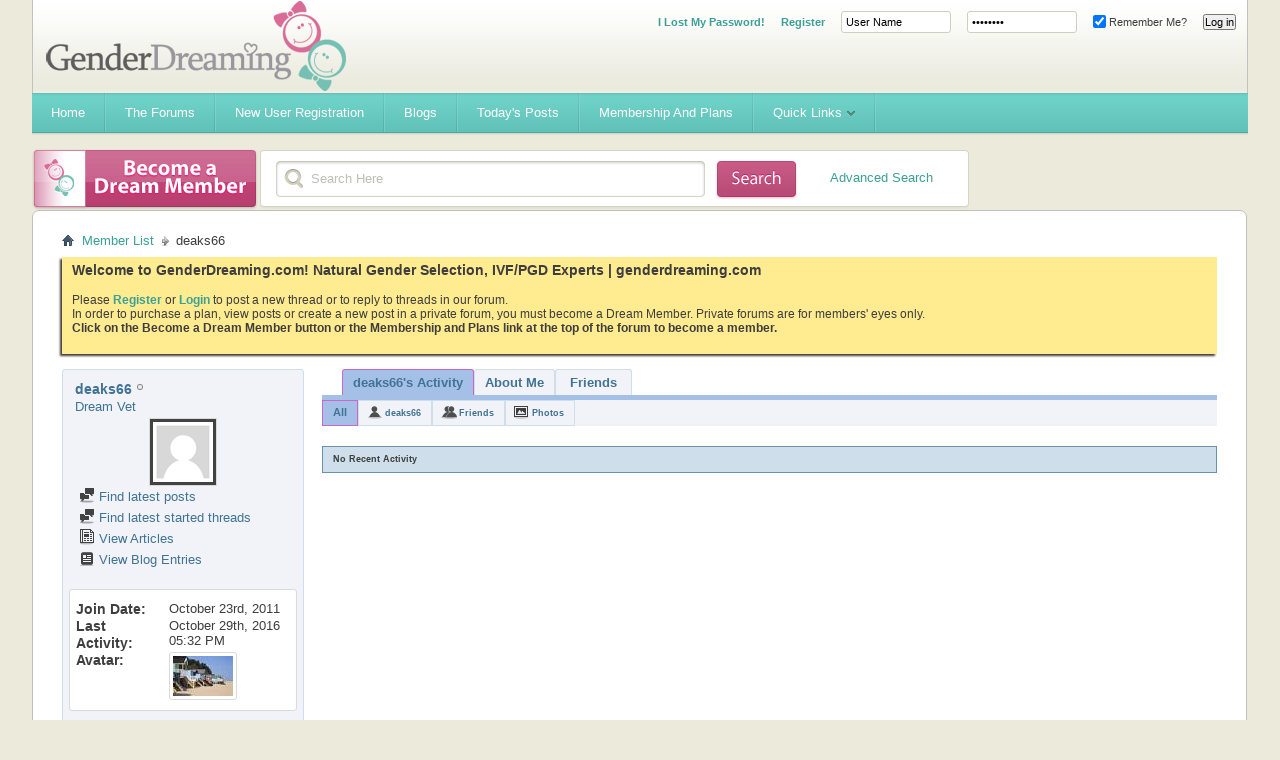

--- FILE ---
content_type: text/html; charset=ISO-8859-1
request_url: https://www.genderdreaming.com/forum/members/deaks66.html?s=fa00a7d54a1895c0edaa6067bea4bec2
body_size: 9042
content:
<!DOCTYPE html PUBLIC "-//W3C//DTD XHTML 1.0 Transitional//EN" "http://www.w3.org/TR/xhtml1/DTD/xhtml1-transitional.dtd">
<html xmlns="http://www.w3.org/1999/xhtml" dir="ltr" lang="en" id="vbulletin_html">
<head>
	<meta http-equiv="Content-Type" content="text/html; charset=ISO-8859-1" />
<meta id="e_vb_meta_bburl" name="vb_meta_bburl" content="https://www.genderdreaming.com/forum" />
<base href="https://www.genderdreaming.com/forum/" /><!--[if IE]></base><![endif]-->
<meta name="generator" content="vBulletin 4.2.5" />

	<link rel="Shortcut Icon" href="http://www.genderdreaming.com/wp-content/uploads/2017/06/favicon.png" type="image/x-icon" />


		<meta name="keywords" content="Sperm spinning,PGD,family balancing,gender selection,elective IVF,gender swaying,gender disappointment,shettles,PGD,GSN,embryo" />
		<meta name="description" content="Family Balancing, Natural Gender Swaying and Gender Dreaming Support" />





	
		<script type="text/javascript" src="https://ajax.googleapis.com/ajax/libs/yui/2.9.0/build/yuiloader-dom-event/yuiloader-dom-event.js"></script>
	

<script type="text/javascript">
<!--
	if (typeof YAHOO === 'undefined') // Load ALL YUI Local
	{
		document.write('<script type="text/javascript" src="clientscript/yui/yuiloader-dom-event/yuiloader-dom-event.js?v=425"><\/script>');
		document.write('<script type="text/javascript" src="clientscript/yui/connection/connection-min.js?v=425"><\/script>');
		var yuipath = 'clientscript/yui';
		var yuicombopath = '';
		var remoteyui = false;
	}
	else	// Load Rest of YUI remotely (where possible)
	{
		var yuipath = 'https://ajax.googleapis.com/ajax/libs/yui/2.9.0/build';
		var yuicombopath = '';
		var remoteyui = true;
		if (!yuicombopath)
		{
			document.write('<script type="text/javascript" src="https://ajax.googleapis.com/ajax/libs/yui/2.9.0/build/connection/connection-min.js?v=425"><\/script>');
		}
	}
	var SESSIONURL = "s=668f6a716acf39c5ef1e07a7b984c91e&";
	var SECURITYTOKEN = "guest";
	var IMGDIR_MISC = "images/misc";
	var IMGDIR_BUTTON = "images/buttons";
	var vb_disable_ajax = parseInt("0", 10);
	var SIMPLEVERSION = "425";
	var BBURL = "https://www.genderdreaming.com/forum";
	var LOGGEDIN = 0 > 0 ? true : false;
	var THIS_SCRIPT = "member";
	var RELPATH = "member.php?u=22392";
	var PATHS = {
		forum : "",
		cms   : "",
		blog  : ""
	};
	var AJAXBASEURL = "https://www.genderdreaming.com/forum/";
// -->
</script>
<script type="text/javascript" src="https://www.genderdreaming.com/forum/clientscript/vbulletin-core.js?v=425"></script>





	<link rel="stylesheet" type="text/css" href="clientscript/vbulletin_css/style00007l/main-rollup.css?d=1502169212" />
        

	<!--[if lt IE 8]>
	<link rel="stylesheet" type="text/css" href="clientscript/vbulletin_css/style00007l/popupmenu-ie.css?d=1502169212" />
	<link rel="stylesheet" type="text/css" href="clientscript/vbulletin_css/style00007l/vbulletin-ie.css?d=1502169212" />
	<link rel="stylesheet" type="text/css" href="clientscript/vbulletin_css/style00007l/vbulletin-chrome-ie.css?d=1502169212" />
	<link rel="stylesheet" type="text/css" href="clientscript/vbulletin_css/style00007l/vbulletin-formcontrols-ie.css?d=1502169212" />
	<link rel="stylesheet" type="text/css" href="clientscript/vbulletin_css/style00007l/editor-ie.css?d=1502169212" />
	<![endif]-->


	<title>View Profile: deaks66 - Gender Dreaming Forums</title>
	
	<script type="text/javascript" src="clientscript/vbulletin_quick_edit_generic.js?v=425"></script>
	<script type="text/javascript" src="clientscript/vbulletin_quick_edit_visitormessage.js?v=425"></script>
	<script type="text/javascript" src="clientscript/vbulletin_activitystream.js?v=425"></script>
	<script type="text/javascript">

	<!--
	var isIE7 = navigator.userAgent.toLowerCase().indexOf('msie 7') != -1;
	var isIE = navigator.userAgent.toLowerCase().indexOf('msie') != -1;
	var isIE6 = navigator.userAgent.toLowerCase().indexOf('msie 6') != -1;
	var THISUSERID = 22392;


	vB_XHTML_Ready.subscribe(init_PostBits_Lite);

	function init_PostBits_Lite()
	{
		var postbits = YAHOO.util.Dom.getElementsByClassName("postbit_lite", "li", "postlist");
		for (var i = 0; i < postbits.length; i++)
		{
			new PostBit_Lite(postbits[i]);
		}
	}

	function PostBit_Lite(postbit)
	{
		this.postbit = YAHOO.util.Dom.get(postbit);
		this.postid = postbit.id.substr("piccom_".length);
		this.inlinemod = new InlineModControl(this.postbit, this.postid, "imodsel");
	}

	function getParentElement(starterElement, classPattern, testTagName) {
		var currElement = starterElement;
		var foundElement = null;
		while(!foundElement && (currElement = currElement.parentNode)) {
			if ((classPattern && (currElement.className.indexOf(classPattern) != -1)) || (testTagName && (testTagName.toLowerCase() == currElement.tagName.toLowerCase()))) 
			{
				foundElement = currElement;
			}
		}
		//go up the parentNode tree until found element with matching className
		return foundElement;
	}

	//getParentElement
	function tabViewPicker(anchorObject) {
		var clickedTabId = null;
		var tabtree = getParentElement(anchorObject,"tabslight");
		var anchorInventory = tabtree.getElementsByTagName("a");

		var tabIds = [];
		for (var i=0; (currAnchor = anchorInventory[i]); i++) {
			var anchorId = currAnchor.href.substring(currAnchor.href.indexOf("#") + 1, currAnchor.href.length);
			var parentDd = getParentElement(currAnchor,null,"dd");
			if (currAnchor == anchorObject) {
				clickedTabId = anchorId;
				parentDd.className = "userprof_module";
			}
			else
			{
				parentDd.className = "userprof_moduleinactive";
			}
			tabIds.push(anchorId);
		}
	
		//loop thru anchors to gather all tab IDs and set appropriate selected status
		for (var j=0; (currTabId = tabIds[j]); j++) {
			var elem = document.getElementById("view-" + currTabId);
			if (!elem) {continue;}
			if (currTabId == clickedTabId) {
				//elem.className="selected_view_section";
				YAHOO.util.Dom.replaceClass(elem, "view_section", "selected_view_section");
			}
			else
			{
				//elem.className="view_section";
				YAHOO.util.Dom.replaceClass(elem, "selected_view_section", "view_section");
			}
		}

		//set appropriate status on all tabs.
		return false;
	}
	//-->
    </script>

	

	

	
		<link rel="stylesheet" type="text/css" href="clientscript/vbulletin_css/style00007l/memberinfo-rollup.css?d=1502169212" />
	

	<style type="text/css"></style>

	<!--[if lt IE 8]><link rel="stylesheet" type="text/css" href="clientscript/vbulletin_css/style00007l/sidebar-ie.css?d=1502169212" />
	<link rel="stylesheet" type="text/css" href="clientscript/vbulletin_css/style00007l/member-ie.css?d=1502169212" />
	<link rel="stylesheet" type="text/css" href="clientscript/vbulletin_css/style00007l/postbit-lite-ie.css?d=1502169212" /><![endif]-->

	

	
		<link rel="stylesheet" type="text/css" href="css.php?userid=22392&amp;cssuid=0&amp;d=1768740219&amp;td=ltr&amp;styleid=0&amp;sheet=userprofile.css" />
		<link rel="stylesheet" type="text/css" href="clientscript/vbulletin_css/style00007l/additional.css?d=1502169212" />

<script type='text/javascript' src='images/flowhub/js/jquery.js'></script>
    <script type='text/javascript' src='images/flowhub/js/jquery-ui-1.7.2.custom.min.js?ver=3.0.4'></script>
    <script type='text/javascript' src='images/flowhub/js/cufon-yui.js?ver=3.0.4'></script>
    <script type='text/javascript' src='images/flowhub/js/main.js?ver=3.0.4'></script>
<script type="text/javascript" src="mobiquo/tapatalkdetect.js"></script>
	
</head>

<body>
	<div id="fh_container" class="container">
<div id="header" class="teal withTwitter">
	<div id="heading">
		<div id="heading_right">
			<div id="heading_bg">
				<h1><a name="top" href="forum.php?s=668f6a716acf39c5ef1e07a7b984c91e">Gender Dreaming Forums</a></h1>

				
					<div class="out">
						<script type="text/javascript" src="clientscript/vbulletin_md5.js?v=425"></script>
						<form id="navbar_loginform" action="login.php?s=668f6a716acf39c5ef1e07a7b984c91e&amp;do=login" method="post" onsubmit="md5hash(vb_login_password, vb_login_md5password, vb_login_md5password_utf, 0)">
							<fieldset id="logindetails" class="logindetails">
							<ul>
								<li><a href="login.php?do=lostpw" style="font-weight:700;">I Lost My Password!</a></li>
								<li><a href="register.php" style="font-weight:700;">Register</a></li>
								<li><input type="text" class="textbox default-value" name="vb_login_username" id="navbar_username" size="10" accesskey="u" tabindex="101" value="User Name" /></li>
								<li><input type="password" class="textbox" value="Password" onfocus="if(this.value == 'Password') this.value = '';" tabindex="102" name="vb_login_password" id="navbar_password" size="10" /></li>
								<li><label for="cb_cookieuser_navbar"><input type="checkbox" name="cookieuser" value="1" id="cb_cookieuser_navbar" class="cb_cookieuser_navbar" accesskey="c" tabindex="103" checked="checked" /> Remember Me?</label></li>
								<li><input type="submit" class="loginbutton" tabindex="104" value="Log in" title="Enter your username and password in the boxes provided to login, or click the 'register' button to create a profile for yourself." accesskey="s" /></li>
								</ul>
							</fieldset>
							<input type="hidden" name="s" value="668f6a716acf39c5ef1e07a7b984c91e" />
							<input type="hidden" name="securitytoken" value="guest" />
							<input type="hidden" name="do" value="login" />
							<input type="hidden" name="vb_login_md5password" />
							<input type="hidden" name="vb_login_md5password_utf" />
						</form>
						
					</div>
				
			</div>
		</div>
	</div>
	
	<div id="navigation" class="teal">
		<ul id="nav" class="sf-menu">

<li><a href="https://www.genderdreaming.com"><span>Home</span></a></li>
<li><a href="https://www.genderdreaming.com/forum/forum.php"><span>The Forums</span></a></li>
<li><a href="https://www.genderdreaming.com/forum/register.php"><span>New User Registration</span></a></li>
<li><a href="https://www.genderdreaming.com/forum/blog.php"><span>Blogs</span></a></li>

			
			
				
				<li><a href="search.php?s=668f6a716acf39c5ef1e07a7b984c91e&amp;do=getdaily&amp;contenttype=vBForum_Post"><span>Today's Posts</span></a></li>
				
			
<li><a href="payments.php?s=668f6a716acf39c5ef1e07a7b984c91e" rel="nofollow"><span>Membership and Plans</span></a></li>
			
			
			
			
			
			
			<li>
				<a href="javascript://" accesskey="3"><span>Quick Links</span></a>
				<ul class="sub-menu">
					
<li><a href="calendar.php?s=668f6a716acf39c5ef1e07a7b984c91e"><span>Calendar</span></a></li>
					
					
					
					
						<li><a href="memberlist.php?s=668f6a716acf39c5ef1e07a7b984c91e"><span>Member List</span></a></li>
					
					
					<li>
						<a href="forumdisplay.php?s=668f6a716acf39c5ef1e07a7b984c91e&amp;do=markread&amp;markreadhash=guest"><span>Mark Forums Read</span></a>
					</li>
												
                    <li><a rel="help" href="faq.php?s=668f6a716acf39c5ef1e07a7b984c91e"><span>FAQ</span></a></li>
					
					
					
					
					
					
					
				</ul>
			</li>
			
		</ul>
	</div>
	
	<div id="rss" class="red">
		<a href="payments.php"><span>&nbsp;</span></a>
	</div>

	<div id="search" class="red">
		<div id="search_right">
			<div id="search_bg">
			<form action="search.php?s=668f6a716acf39c5ef1e07a7b984c91e&amp;do=process" method="post" id="navbar_search" class="searchform">
				
				<input type="hidden" name="securitytoken" value="guest" />
				<input type="hidden" name="do" value="process" />
				<fieldset>
					<legend class="hidden">Search form</legend>
					<div class="input-holder">
						<input class="search" type="text" name="query" onfocus="if(this.value == 'Search Here') this.value = '';" value="Search Here"/>
					</div>
					<button value="submit" class="searchBtn"><span class="hidden">Submit</span></button>
				</fieldset>
			</form>
<div style="float:right; position:relative; top:-30px; right:20px;"><a href="search.php">Advanced Search</a></div>
			</div>
		</div>
	</div>
</div>
<div id="main_content">
	<div id="main_content_bg">

	
<div id="breadcrumb" class="breadcrumb">
	<ul class="floatcontainer">
		<li class="navbithome"><a href="index.php?s=668f6a716acf39c5ef1e07a7b984c91e" accesskey="1"><img src="images/misc/navbit-home.png" alt="Home" /></a></li>

		
	<li class="navbit"><a href="memberlist.php?s=668f6a716acf39c5ef1e07a7b984c91e">Member List</a></li>

		
	<li class="navbit lastnavbit"><span>deaks66</span></li>

	</ul>
	<hr />
</div>


 


	<form action="profile.php?do=dismissnotice" method="post" id="notices" class="notices">
		<input type="hidden" name="do" value="dismissnotice" />
		<input type="hidden" name="s" value="s=668f6a716acf39c5ef1e07a7b984c91e&amp;" />
		<input type="hidden" name="securitytoken" value="guest" />
		<input type="hidden" id="dismiss_notice_hidden" name="dismiss_noticeid" value="" />
		<input type="hidden" name="url" value="" />
		<ol>
			<li class="restore" id="navbar_notice_1">
	
	<span style="font-size:14px; font-weight:bold;">Welcome to GenderDreaming.com!  Natural Gender Selection, IVF/PGD Experts | genderdreaming.com</span><br /><br /> Please <a style="font-weight:bold;" href="register.php">Register</a> or <a style="font-weight:bold;"  href="usercp.php">Login</a> to post a new thread or to reply to threads in our forum. <br> In order to purchase a plan, view posts or create a new post in a private forum, you must become a Dream Member. Private forums are for members' eyes only.
<br/><b>Click on the Become a Dream Member button or the Membership and Plans link at the top of the forum to become a member.</b><br /><br /><!--
 If you are a new user, you must <a href="register.php?s=668f6a716acf39c5ef1e07a7b984c91e" target="_blank"><b>REGISTER</b></a>
		before you can post: click the New User Registration link located on the blue navigation bar above to proceed. After you register, the forum will send you an automated email for you to confirm your email address.  You will not be able to post or reply until you confirm your email address.

To start viewing messages,
		select the forum that you want to visit from the selection below.<br /><br />
		
		
		<span style="font-size:18px; font-weight:bold; color:#d96c96;">What will you find here?</span>
<ul>
<li style="padding:1px;">Natural Gender Selection Advice and  Support</li>
<li style="padding:1px;">High Tech(IVF) Family Balancing Information and Support- IVF/PGD</li>
<li style="padding:1px;">Personalized Swaying Plans- LE and HE Diet Info</li>
<li style="padding:1px;">Gender Desire and Disappointment Support</li>
<li style="padding:1px;">A non-judgemental place for moms to chat</li></ul>

<br />
<div style="font-size:20px; color:#ff0000; font-weight:bold;"><a href="register.php">Please join our community today!</a></div>
<vb:if condition="in_array($forum['forumid'], array(75,79,115,136,120,4,87,84,127,85,86,102,3)) AND is_member_of($bbuserinfo, 1,2,3)">
<br/><br/>
<div style="font-size:20px; color:#ff0000; font-weight:bold;"><a href="http://genderdreaming.com/forum/payments.php">Please read if you can't see posts even though you know there are posts there!</a></div><br/>
You have tried to access a private forum. In order to view posts or create a new post in a private forum, you must become a Dream Member. Private forums are for members' eyes only.
<br/><b>Click on the Become a Dream Member button or the Membership and Plans link at the top of the forum to become a member.</b>
</vb:if>-->
</li>
		</ol>
	</form>

	
	<div class="member_content userprof fullwidth" style="display:block;float:left" id="member_content">
		<div class="profile_widgets member_summary userprof_moduleinactive userprof_moduleinactive_border sidebarleft" id="sidebar_container">
			<div class="block mainblock moduleinactive_bg">
				<h1 class="blocksubhead prof_blocksubhead">
					
					<span id="userinfo">
						<span class="member_username">deaks66</span>
						<span class="member_status"><img class="inlineimg onlinestatus" src="images/statusicon/user-offline.png" alt="deaks66 is offline" border="0" />
</span>
						
							<br />
							<span class="usertitle">Dream Vet</span>
						
						
						
					</span>
				</h1>
				<div id="userinfoblock" class="floatcontainer">
					
	<a class="avatar" href="member.php?u=22392&amp;s=668f6a716acf39c5ef1e07a7b984c91e" title="deaks66's Profile Picture">
		<span class="avatarcontainer"><img src="images/misc/unknown.gif" alt="" /></span>
	</a>

					<ul id="usermenu" class="usermenu">
						
						
						
						
						
						
						
						<li><a href="search.php?s=668f6a716acf39c5ef1e07a7b984c91e&amp;do=finduser&amp;userid=22392&amp;contenttype=vBForum_Post&amp;showposts=1"><img src="images/site_icons/forum.png" alt="Find latest posts" class="inlineimg" /> Find latest posts</a></li>
						<li><a href="search.php?s=668f6a716acf39c5ef1e07a7b984c91e&amp;do=finduser&amp;userid=22392&amp;starteronly=1&amp;contenttype=vBForum_Thread"><img src="images/site_icons/forum.png" alt="Find latest started threads" class="inlineimg" /> Find latest started threads</a></li>
						
							<li><a href="https://www.genderdreaming.com/forum/list.php?r=author/22392-deaks66&amp;s=668f6a716acf39c5ef1e07a7b984c91e" rel='nofollow'><img src="images/site_icons/article.png" class="inlineimg" alt="" /> View Articles</a></li>
						
						
							<li><a href="blog.php?s=668f6a716acf39c5ef1e07a7b984c91e&amp;u=22392" rel='nofollow'><img src="images/site_icons/blog.png" class="inlineimg" alt="" /> View Blog Entries</a></li>
						
						
					</ul>
				</div>
			</div>
		  
		  
		  <!-- stats_mini -->
<div id="view-stats_mini" class="subsection block">
	<div class="mini_stats blockbody userprof_content userprof_content_border">
	<div class="userinfo " >
		<h5 class="blocksubhead userprof_blocksubhead smaller">Mini Statistics</h5>
		<div class="blockrow member_blockrow">

			<dl class="stats">
				<dt>Join Date</dt>
				<dd> October 23rd, 2011</dd>
			</dl>
	
	
	<dl class="stats">
		<dt>Last Activity</dt>
		<dd> October 29th, 2016 <span class="time">05:32 PM</span></dd>
	</dl>
	

			
			
			<dl class="stats">
				<dt>Avatar</dt>
				<dd class="avatar"><img src="customavatars/thumbs/avatar22392_1.gif" alt="deaks66's Avatar"   width="60" height="39" id="user_avatar" /></dd>
			</dl>
			
		</div>
	</div><!-- blockbody -->
</div><!-- widget block mini_stats -->
</div>
<div class="underblock"></div>
<!-- / stats_mini -->
		  
		  <div class="friends_mini friends block">
	<h5 class="blocksubhead userprof_blocksubhead smaller ">
		
		
		<a href="member.php?u=22392#friends-content" class="textcontrol" onclick="return tabViewPicker(document.getElementById('friends-tab'));">More</a>
		
		<span class="friends_total">1</span> Friend
	</h5>
	<div class="blockbody userprof_content userprof_content_border">
		<div class="blockrow member_blockrow">
			
				<ul class="friends_list floatcontainer">
					<li>
	<a class="image_friend_link" href="member.php?u=29966&amp;s=668f6a716acf39c5ef1e07a7b984c91e">
		<img src="customavatars/thumbs/avatar29966_16.gif" alt="Alyssasmom789" width="60" height="44" border="0" />
	</a>
	<div class="friend_info">
		<h6><a href="member.php?u=29966&amp;s=668f6a716acf39c5ef1e07a7b984c91e" class="username" title="Alyssasmom789">Alyssasmom789</a></h6>
	</div>
</li>
				</ul>
			
		</div>
	</div>
</div>
<div class="underblock"></div>
		  
		  
		  
		  
		  
		  <!-- visitors -->
<div id="view-visitors" class="subsection block">
	<div class="visitors">
	<h5 class="blocksubhead userprof_blocksubhead smaller">Recent Visitors</h5>
	<div class="blockbody userprof_content userprof_content_border">
		<div class="blockrow member_blockrow">
			
				<div class="meta">
					The last 10 visitor(s) to this page were:

				</div>
				<ol class="commalist">
					
						<li><a class="username" href="member.php?u=219622&amp;s=668f6a716acf39c5ef1e07a7b984c91e">Bigpinkwish</a>, </li>
					
						<li><a class="username" href="member.php?u=57846&amp;s=668f6a716acf39c5ef1e07a7b984c91e">coralsky</a>, </li>
					
						<li><a class="username" href="member.php?u=219755&amp;s=668f6a716acf39c5ef1e07a7b984c91e">Daretodreampink</a>, </li>
					
						<li><a class="username" href="member.php?u=219845&amp;s=668f6a716acf39c5ef1e07a7b984c91e">jenn1112</a>, </li>
					
						<li><a class="username" href="member.php?u=38255&amp;s=668f6a716acf39c5ef1e07a7b984c91e">Kittybear</a>, </li>
					
						<li><a class="username" href="member.php?u=219565&amp;s=668f6a716acf39c5ef1e07a7b984c91e">mum_boy</a>, </li>
					
						<li><a class="username" href="member.php?u=219922&amp;s=668f6a716acf39c5ef1e07a7b984c91e">Pepper</a>, </li>
					
						<li><a class="username" href="member.php?u=58456&amp;s=668f6a716acf39c5ef1e07a7b984c91e">Sam0191</a>, </li>
					
						<li><a class="username" href="member.php?u=220302&amp;s=668f6a716acf39c5ef1e07a7b984c91e">seekingbabyblue</a>, </li>
					
						<li><a class="username" href="member.php?u=211857&amp;s=668f6a716acf39c5ef1e07a7b984c91e">Summerstown</a></li>
					
				</ol>
			
			<span class="totalvisits">This page has had <strong>12,982</strong> visits</span>
		</div>
	</div>
</div>
</div>
<div class="underblock"></div>
<!-- / visitors -->
		  
		  
		</div>
		<div class="member_tabs contentright" id="userprof_content_container">

			<div class="tabbackground" id="profile_tabs">
				<div class="floatleft" id="tab_container">
					<dl class="tabslight">
						<dt>Tab Content</dt>
						
						<dd class="userprof_module" ><a id="activitystream-tab" href="member.php?u=22392&amp;s=668f6a716acf39c5ef1e07a7b984c91e&amp;tab=activitystream#activitystream" onclick="return tabViewPicker(this);">deaks66's Activity</a></dd>
						
						<dd class="userprof_moduleinactive" ><a id="aboutme-tab" href="member.php?u=22392&amp;s=668f6a716acf39c5ef1e07a7b984c91e&amp;tab=aboutme#aboutme" onclick="return tabViewPicker(this);">About Me</a></dd>
						<dd class="userprof_moduleinactive"><a id="friends-tab" href="member.php?u=22392&amp;s=668f6a716acf39c5ef1e07a7b984c91e&amp;tab=friends#friends-content" onclick="return tabViewPicker(this);">Friends</a></dd>
						
						
						
					</dl>
				</div>
				
					
				
				<div class="memberprofiletabunder"></div>
			</div>

			<div class="profile_content userprof">
				<div id="view-activitystream" class="selected_view_section">
					<script type="text/javascript">
<!--
	var activity_stream_options = {
		'type'        : 'member',
		'mindateline' : '0',
		'maxdateline' : '0',
		'minscore'    : '0',
		'minid'       : '',
		'maxid'       : '',
		'count'       : '0',
		'totalcount'  : '0',
		'perpage'     : '30',
		'refresh'     : '1'
	};
// -->
</script>
<div class="activitystream_block">
	<div id="activity_tab_container">
		<div>
			<dl class="as-tabs">
				<dt>Tab Content</dt>
				<dd id="asall" class="selected"><div><a href="member.php?u=22392&amp;s=668f6a716acf39c5ef1e07a7b984c91e&amp;tab=activitystream&amp;type=all">All</a></div></dd>
				<dd id="asuser" class=""><div><a href="member.php?u=22392&amp;s=668f6a716acf39c5ef1e07a7b984c91e&amp;tab=activitystream&amp;type=user">deaks66</a></div></dd>
				<dd id="asfriend" class=""><div><a href="member.php?u=22392&amp;s=668f6a716acf39c5ef1e07a7b984c91e&amp;tab=activitystream&amp;type=friends">Friends</a></div></dd>
				
				<dd id="asphoto" class=""><div><a href="member.php?u=22392&amp;s=668f6a716acf39c5ef1e07a7b984c91e&amp;tab=activitystream&amp;type=photos">Photos</a></div></dd>
			</dl>
		</div>
	</div>
	
	<div id="newactivity_container" class="newactivity hidden userprof_headers userprof_headers_border">
		<span id="newactivitylink">New Activity (<span id="newactivitycount"></span>)</span>
	</div>	
	
	<div id="newactivity_nomore" class="newactivity hidden userprof_headers userprof_headers_border">
		<span>Please reload this page to view the 200+ new activity items that have been created.</span>
	</div>	

	<ul id="activitylist">
		<li id="olderactivity" class="hidden">
			<div class="block1"><hr /></div>
			<div class="block2">Older Activity</div>
			<div class="block3"><hr /></div>
		</li>
		
	</ul>
	
	<div id="moreactivity_container" class="moreactivity userprof_headers userprof_headers_border">
		<a id="moreactivitylink" class="hidden" href="member.php?u=22392&amp;s=668f6a716acf39c5ef1e07a7b984c91e&amp;tab=activitystream&amp;type=all&amp;page=1">More Activity</a>
		<span id="noresults" class="hidden">No More Results</span>
		<span id="noactivity">No Recent Activity</span>
		<img id="moreactivityprogress" class="hidden" src="images/misc/progress3.gif" alt="" />	
	</div>
</div>
				</div>
				<div id="view-visitor_messaging" class="view_section vm_other_prof">
					
				</div>
				<div id="view-aboutme" class="view_section">
					

<div class="blocksubhead subsectionhead userprof_headers userprof_headers_border">
	<span class="subsectiontitle">About deaks66</span>

<!-- basic information -->
<h4 class="subsectionhead-understate" id="about-me">Basic Information</h4>

</div>
<div class="subsection">
	<div class="blockbody userprof_content userprof_content_border">
		

		
	<h5 class="subblocksubhead subsubsectionhead first">About deaks66</h5>
	
	<dl>

	<dt>Location:</dt>
	<dd>uk</dd>


</dl>

	</div>
</div>

<div class="blocksubhead subsectionhead userprof_headers userprof_headers_border">
	<h4 class="subsectionhead-understate">Signature</h4>
	<br />
</div>
<div class="blockbody subsection userprof_content userprof_content_border">
	<img src="images/smilies/hugs-heart.gif" border="0" alt="" title="heart" class="inlineimg" /> <img src="images/smilies/bigboy.gif" border="0" alt="" title="Big Boy" class="inlineimg" /> 2007 <img src="images/smilies/bigboy.gif" border="0" alt="" title="Big Boy" class="inlineimg" /> 2010 <img src="images/smilies/bigboy.gif" border="0" alt="" title="Big Boy" class="inlineimg" /> 2012 <img src="images/smilies/baby-girl.gif" border="0" alt="" title="Baby Girl" class="inlineimg" /> 2015 <img src="images/smilies/hugs-heart.gif" border="0" alt="" title="heart" class="inlineimg" />
</div>

					
					<!-- stats -->
<div id="view-stats" class="subsection block">
	<!-- Statistics -->
<div class="blocksubhead subsectionhead userprof_headers userprof_headers_border" >
<h4 id="view-statistics" class="subsectionhead-understate"  style="width:100%">Statistics</h4><br />
</div>
<div class="blockbody subsection userprof_content userprof_content_border">

	
	<h5 class="subblocksubhead subsubsectionhead first">Total Posts</h5>
	<dl class="blockrow stats">
		<dt>Total Posts</dt>
		<dd> 3,500</dd>
	</dl>
	<dl class="blockrow stats">
		<dt>Posts Per Day</dt>
		<dd> 0.67</dd>
	</dl>
	

	


	

	

	

	<h5 class="subblocksubhead subsubsectionhead">General Information</h5>
	
	<dl class="blockrow stats">
		<dt>Last Activity</dt>
		<dd> October 29th, 2016 <span class="time">05:32 PM</span></dd>
	</dl>
	
	
	<dl class="blockrow stats">
		<dt>Join Date</dt>
		<dd> October 23rd, 2011</dd>
	</dl>
	
	
	

	
</div>
<!-- view-statistics -->
</div>
<div class="underblock"></div>
<!-- / stats -->
				</div>
				<div id="view-friends-content" class="view_section">
						
		
	<h3 class="subsectionhead userprof_title" id="friends">
		<span class="friends_total">1</span> Friend
	</h3>
	<div>
		<ol class="friends_list floatcontainer userprof_modborder_fill">
		<li id="friend_mini_29966"  class="userprof_content userprof_content_border">
	<div class="friend_info">
		<h4><a href="member.php?u=29966&amp;s=668f6a716acf39c5ef1e07a7b984c91e" class="username">Alyssasmom789</a>&nbsp;<img class="inlineimg onlinestatus" src="images/statusicon/user-offline.png" alt="Alyssasmom789 is offline" border="0" />
</h4>
		<p class="description">Dream Vet</p>
		<div class="presence">
			
			
		</div>
	</div>
		<a class="image_friend_link" href="member.php?u=29966&amp;s=668f6a716acf39c5ef1e07a7b984c91e">
			<img src="customavatars/thumbs/avatar29966_16.gif" alt="Alyssasmom789" width="60"  height="44" />
		</a>

</li>
		</ol><!-- friends_list -->
	</div> <!-- blockbody -->
	
	<div class="userprof_title">
		Showing Friends 1 to 1 of 1
	</div>
	
	
	

<!-- view-friends -->
				</div>
				<div id="view-infractions-content" class="view_section">
					
				</div>
				<div id="view-reputation-content" class="view_section">
					
				</div>
				
			</div>
		</div>
	</div>
	<div style="display:none"></div>
<div style="display:none"></div>

<div id="footer" class="floatcontainer footer">

	<form action="forum.php" method="get" id="footer_select" class="footer_select">

		
		
		
	</form>

	<ul id="footer_links" class="footer_links">
		<li><a href="sendmessage.php?s=668f6a716acf39c5ef1e07a7b984c91e" rel="nofollow" accesskey="9">Contact Us</a></li>
		<li><a href="https://www.genderdreaming.com/forum/">Gender Dreaming</a></li>
		
		
		<li><a href="archive/index.php?s=668f6a716acf39c5ef1e07a7b984c91e">Archive</a></li>
		
		
		
		<li><a href="member.php?u=22392#top" onclick="document.location.hash='top'; return false;">Top</a></li>
	</ul>
	
	
	
	
	
</div>
</div> <!-- closing div for body_wrapper -->

<div class="below_body">
<div id="footer_time" class="shade footer_time">All times are GMT -4. The time now is <span class="time">08:43 AM</span>.</div>

<div id="footer_copyright" class="shade footer_copyright">
	<!-- Do not remove this copyright notice -->
	Powered by <a href="https://www.vbulletin.com" id="vbulletinlink">vBulletin&reg;</a> Version 4.2.5 <br />Copyright &copy; 2026 vBulletin Solutions, Inc. All rights reserved.
	<!-- Do not remove this copyright notice -->	
</div>
<div id="footer_morecopyright" class="shade footer_morecopyright">
	<!-- Do not remove cronimage or your scheduled tasks will cease to function -->
	
	<!-- Do not remove cronimage or your scheduled tasks will cease to function -->
	Copyright 2025 Genderdreaming.com  All rights reserved
	

</body>
</html>